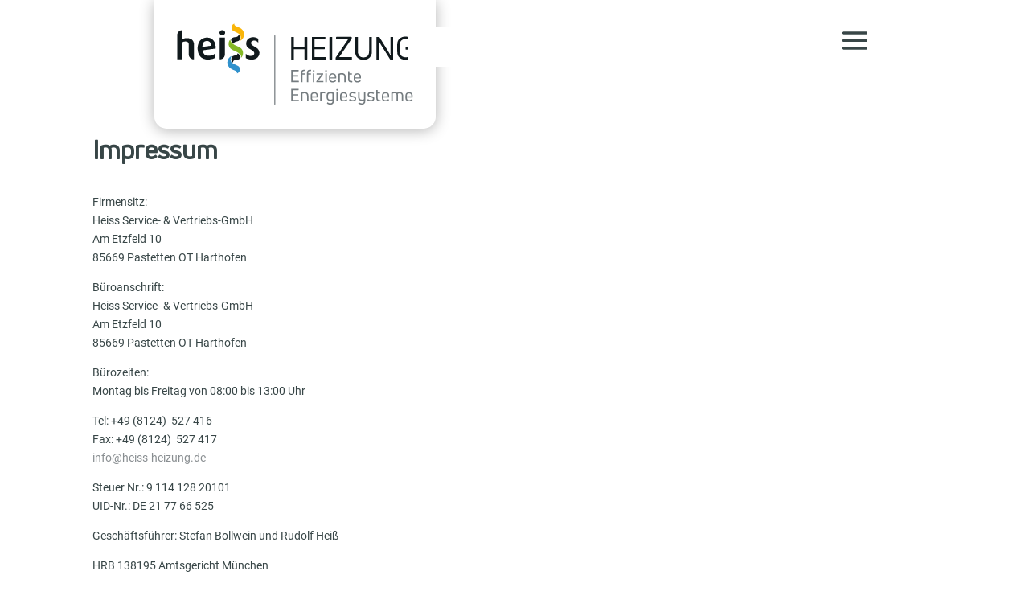

--- FILE ---
content_type: text/css
request_url: https://heiss-heizung.de/wp-content/et-cache/759/et-divi-dynamic-tb-309-tb-522-759.css?ver=1758281604
body_size: 507
content:
@font-face{font-family:ETmodules;font-display:block;src:url(//heiss-heizung.de/wp-content/themes/Divi/core/admin/fonts/modules/all/modules.eot);src:url(//heiss-heizung.de/wp-content/themes/Divi/core/admin/fonts/modules/all/modules.eot?#iefix) format("embedded-opentype"),url(//heiss-heizung.de/wp-content/themes/Divi/core/admin/fonts/modules/all/modules.woff) format("woff"),url(//heiss-heizung.de/wp-content/themes/Divi/core/admin/fonts/modules/all/modules.ttf) format("truetype"),url(//heiss-heizung.de/wp-content/themes/Divi/core/admin/fonts/modules/all/modules.svg#ETmodules) format("svg");font-weight:400;font-style:normal}

--- FILE ---
content_type: text/css
request_url: https://heiss-heizung.de/wp-content/et-cache/759/et-core-unified-759.min.css?ver=1732678648
body_size: 759
content:
.custom-logo .et_pb_image_wrap img{transition:all 0.3s ease}.et_pb_section--fixed.shrink .custom-logo{transform:scale(0.8)}.menulinkkontakt a{color:#2f92cd!important}.menulinkkontakt a:link{color:#2f92cd!important}.menulinkkontakt a:hover{color:#2f92cd!important}.dsm-description em{font-family:'Roboto Regular'!important}@media (max-width:1700px){.et_pb_fullwidth_menu .et_mobile_nav_menu,.et_pb_menu .et_mobile_nav_menu{display:flex;float:none;-webkit-box-align:center;-ms-flex-align:center;align-items:center}.et_pb_fullwidth_menu .et_pb_menu__menu,.et_pb_menu .et_pb_menu__menu{display:none}.et_pb_fullwidth_menu .et_pb_menu__wrap,.et_pb_menu .et_pb_menu__wrap{justify-content:flex-end}.et_mobile_menu{list-style-type:none!important;top:100%}}@media only screen and (max-width:768px){.et_pb_text_0_tb_body,.et_pb_text_1_tb_body,.et_pb_text_2_tb_body{font-size:17px!important}}

--- FILE ---
content_type: text/css
request_url: https://heiss-heizung.de/wp-content/et-cache/759/et-core-unified-tb-309-tb-522-deferred-759.min.css?ver=1758281605
body_size: 654
content:
@font-face{font-family:"UniNeueRegular";font-display:swap;src:url("https://heiss-heizung.de/wp-content/uploads/et-fonts/font.ttf") format("truetype")}@font-face{font-family:"Roboto Regular";font-display:swap;src:url("https://heiss-heizung.de/wp-content/uploads/et-fonts/Roboto-Regular.ttf") format("truetype")}@font-face{font-family:"UniNeueRegular";font-display:swap;src:url("https://heiss-heizung.de/wp-content/uploads/et-fonts/font.ttf") format("truetype")}@font-face{font-family:"Roboto Regular";font-display:swap;src:url("https://heiss-heizung.de/wp-content/uploads/et-fonts/Roboto-Regular.ttf") format("truetype")}.et_pb_section_0_tb_footer.et_pb_section{padding-bottom:5px;margin-bottom:0px;background-color:#394348!important}.et_pb_image_0_tb_footer{margin-bottom:55px!important;text-align:left;margin-left:0}.et_pb_image_0_tb_footer .et_pb_image_wrap{display:block}.et_pb_text_0_tb_footer.et_pb_text,.et_pb_text_1_tb_footer.et_pb_text,.et_pb_text_2_tb_footer.et_pb_text,.et_pb_text_3_tb_footer.et_pb_text{color:#EAEDEF!important}.et_pb_text_0_tb_footer{font-family:'UniNeueRegular',Helvetica,Arial,Lucida,sans-serif;font-size:18px;margin-bottom:19px!important}.et_pb_image_1_tb_footer{margin-bottom:11px!important;width:50%;text-align:left;margin-left:0}.et_pb_text_1_tb_footer{font-family:'UniNeueRegular',Helvetica,Arial,Lucida,sans-serif;font-size:18px}.dsm_menu_0_tb_footer h1.dsm-menu-title,.dsm_menu_0_tb_footer h2.dsm-menu-title,.dsm_menu_0_tb_footer h3.dsm-menu-title,.dsm_menu_0_tb_footer h4.dsm-menu-title,.dsm_menu_0_tb_footer h5.dsm-menu-title,.dsm_menu_0_tb_footer h6.dsm-menu-title,.dsm_menu_1_tb_footer h1.dsm-menu-title,.dsm_menu_1_tb_footer h2.dsm-menu-title,.dsm_menu_1_tb_footer h3.dsm-menu-title,.dsm_menu_1_tb_footer h4.dsm-menu-title,.dsm_menu_1_tb_footer h5.dsm-menu-title,.dsm_menu_1_tb_footer h6.dsm-menu-title{font-size:21px!important}.dsm_menu_0_tb_footer ul.dsm-menu li a,.dsm_menu_1_tb_footer ul.dsm-menu li a{font-family:'UniNeueRegular',Helvetica,Arial,Lucida,sans-serif;font-size:18px;line-height:1.8em;color:#EAEDEF}.dsm_menu_0_tb_footer .dsm-menu-title,.dsm_menu_1_tb_footer .dsm-menu-title{padding-bottom:10px}.dsm_menu_0_tb_footer .dsm-menu li:not(:last-child),.dsm_menu_1_tb_footer .dsm-menu li:not(:last-child){margin-bottom:10px}.dsm_menu_0_tb_footer .dsm-menu .menu-item-has-children .sub-menu>li,.dsm_menu_1_tb_footer .dsm-menu .menu-item-has-children .sub-menu>li{margin-top:10px}.dsm_menu_0_tb_footer ul.dsm-menu,.dsm_menu_1_tb_footer ul.dsm-menu{padding-left:0px}.dsm_menu_0_tb_footer .dsm-menu .menu-item-has-children .sub-menu,.dsm_menu_1_tb_footer .dsm-menu .menu-item-has-children .sub-menu{padding-left:20px}.dsm_menu_0_tb_footer ul.dsm-menu li a:visited,.dsm_menu_0_tb_footer ul.dsm-menu li a:active,.dsm_menu_0_tb_footer ul.dsm-menu li.current-menu-item a,.dsm_menu_1_tb_footer ul.dsm-menu li a:visited,.dsm_menu_1_tb_footer ul.dsm-menu li a:active,.dsm_menu_1_tb_footer ul.dsm-menu li.current-menu-item a{color:#EAEDEF}#et-boc .dsm_menu_0_tb_footer ul.dsm-menu,.dsm_menu_0_tb_footer ul.dsm-menu,.dsm_menu_0_tb_footer ul.dsm-menu .sub-menu,#et-boc .dsm_menu_1_tb_footer ul.dsm-menu,.dsm_menu_1_tb_footer ul.dsm-menu,.dsm_menu_1_tb_footer ul.dsm-menu .sub-menu{list-style-type:none}.et_pb_text_2_tb_footer{line-height:2.2em;font-family:'UniNeueRegular',Helvetica,Arial,Lucida,sans-serif;font-weight:300;font-size:18px;line-height:2.2em}.et_pb_text_3_tb_footer{font-family:'UniNeueRegular',Helvetica,Arial,Lucida,sans-serif}@media only screen and (max-width:980px){.et_pb_image_0_tb_footer .et_pb_image_wrap img,.et_pb_image_1_tb_footer .et_pb_image_wrap img{width:auto}}@media only screen and (max-width:767px){.et_pb_image_0_tb_footer .et_pb_image_wrap img,.et_pb_image_1_tb_footer .et_pb_image_wrap img{width:auto}}@font-face{font-family:"UniNeueRegular";font-display:swap;src:url("https://heiss-heizung.de/wp-content/uploads/et-fonts/font.ttf") format("truetype")}@font-face{font-family:"Roboto Regular";font-display:swap;src:url("https://heiss-heizung.de/wp-content/uploads/et-fonts/Roboto-Regular.ttf") format("truetype")}

--- FILE ---
content_type: image/svg+xml
request_url: https://heiss-heizung.de/wp-content/uploads/2024/03/HEISS_Logo_Footer_negative.svg
body_size: 14710
content:
<?xml version="1.0" encoding="UTF-8"?>
<!-- Generator: Adobe Illustrator 27.8.0, SVG Export Plug-In . SVG Version: 6.00 Build 0)  -->
<svg xmlns="http://www.w3.org/2000/svg" xmlns:xlink="http://www.w3.org/1999/xlink" version="1.1" id="Ebene_1" x="0px" y="0px" viewBox="0 0 346.6 121.4" style="enable-background:new 0 0 346.6 121.4;" xml:space="preserve">
<style type="text/css">
	.st0{fill:#FFFFFF;}
</style>
<g>
	<path class="st0" d="M169.1,84.8h8.6c0.2,0,0.3,0.1,0.3,0.3v1.4c0,0.2-0.1,0.3-0.3,0.3h-10.5c-0.2,0-0.3-0.1-0.3-0.3V69.1   c0-0.2,0.1-0.3,0.3-0.3h10.1c0.2,0,0.3,0.1,0.3,0.3v1.4c0,0.2-0.1,0.3-0.3,0.3h-8.3v5.9h7.7c0.2,0,0.3,0.1,0.3,0.3v1.4   c0,0.2-0.1,0.3-0.3,0.3h-7.7V84.8z"></path>
	<path class="st0" d="M185.7,70.3c-1.6,0-2.4,1-2.4,2.7v0.8h3.5c0.2,0,0.3,0.1,0.3,0.3v1.3c0,0.2-0.1,0.3-0.3,0.3h-3.5v10.7   c0,0.2-0.1,0.3-0.3,0.3h-1.5c-0.2,0-0.3-0.1-0.3-0.3V73.1c0-3,1.8-4.6,4.2-4.6c0.5,0,1.1,0,1.5,0.1c0.2,0,0.3,0.2,0.3,0.3v1.2   c0,0.2-0.1,0.3-0.3,0.3C186.6,70.3,186.2,70.3,185.7,70.3z"></path>
	<path class="st0" d="M194.3,70.3c-1.6,0-2.4,1-2.4,2.7v0.8h3.5c0.2,0,0.3,0.1,0.3,0.3v1.3c0,0.2-0.1,0.3-0.3,0.3h-3.5v10.7   c0,0.2-0.1,0.3-0.3,0.3H190c-0.2,0-0.3-0.1-0.3-0.3V73.1c0-3,1.8-4.6,4.2-4.6c0.5,0,1.1,0,1.5,0.1c0.2,0,0.3,0.2,0.3,0.3v1.2   c0,0.2-0.1,0.3-0.3,0.3C195.1,70.3,194.7,70.3,194.3,70.3z"></path>
	<path class="st0" d="M199.5,71.3c-0.7,0-1.3-0.5-1.3-1.2c0-0.7,0.6-1.2,1.3-1.2c0.7,0,1.2,0.5,1.2,1.2   C200.8,70.8,200.2,71.3,199.5,71.3z M198.8,86.7c-0.2,0-0.3-0.1-0.3-0.3V74c0-0.2,0.1-0.3,0.3-0.3h1.5c0.2,0,0.3,0.1,0.3,0.3v12.4   c0,0.2-0.1,0.3-0.3,0.3H198.8z"></path>
	<path class="st0" d="M203.7,86.7c-0.2,0-0.3-0.1-0.3-0.3v-0.8c0-0.1,0-0.2,0.1-0.4l7-9.7h-6.4c-0.2,0-0.3-0.1-0.3-0.3V74   c0-0.2,0.1-0.3,0.3-0.3h9c0.2,0,0.3,0.1,0.3,0.3v0.7c0,0.1-0.1,0.3-0.1,0.4l-7,9.8h7c0.2,0,0.3,0.1,0.3,0.3v1.3   c0,0.2-0.1,0.3-0.3,0.3H203.7z"></path>
	<path class="st0" d="M217.5,71.3c-0.7,0-1.3-0.5-1.3-1.2c0-0.7,0.6-1.2,1.3-1.2c0.7,0,1.2,0.5,1.2,1.2   C218.7,70.8,218.2,71.3,217.5,71.3z M216.7,86.7c-0.2,0-0.3-0.1-0.3-0.3V74c0-0.2,0.1-0.3,0.3-0.3h1.5c0.2,0,0.3,0.1,0.3,0.3v12.4   c0,0.2-0.1,0.3-0.3,0.3H216.7z"></path>
	<path class="st0" d="M232.3,80.9c0,0.2-0.1,0.3-0.3,0.3h-8.2v1.1c0,1.9,1.4,2.9,3.3,2.9c1.7,0,2.9-0.7,3.8-1.4   c0.2-0.1,0.3-0.1,0.4,0.1l0.7,1c0.1,0.2,0.1,0.3,0,0.4c-1.3,1.1-2.9,1.8-5,1.8c-2.7,0-5.3-1.6-5.3-4.7v-3.8c0-3.4,2.6-5,5.3-5   c2.7,0,5.2,1.6,5.2,5V80.9z M227,75.3c-1.9,0-3.2,1-3.2,3.1v1.1h6.5v-1.1C230.3,76.3,228.8,75.3,227,75.3z"></path>
	<path class="st0" d="M235.7,86.7c-0.2,0-0.3-0.1-0.3-0.3V74.8c0-0.2,0-0.3,0.2-0.4c1.4-0.6,3.1-1,4.8-1c3.4,0,5.6,1.6,5.6,5.4v7.5   c0,0.2-0.1,0.3-0.3,0.3h-1.5c-0.2,0-0.3-0.1-0.3-0.3v-7.5c0-2.6-1.3-3.6-3.6-3.6c-1.1,0-2.2,0.2-3,0.5v10.7c0,0.2-0.1,0.3-0.3,0.3   H235.7z"></path>
	<path class="st0" d="M254,85.1c0.3,0,0.8,0,1.2,0c0.2,0,0.3,0.1,0.3,0.3v1.3c0,0.2-0.1,0.3-0.2,0.3c-0.5,0-1,0-1.4,0   c-2.5,0-4.4-1.4-4.4-4.4V70.9c0-0.2,0.1-0.3,0.3-0.3h1.3c0.2,0,0.3,0.1,0.3,0.3l0.2,3h3.3c0.2,0,0.3,0.1,0.3,0.3v1.3   c0,0.2-0.1,0.3-0.3,0.3h-3.3v6.7C251.6,84.1,252.4,85.1,254,85.1z"></path>
	<path class="st0" d="M268.2,80.9c0,0.2-0.1,0.3-0.3,0.3h-8.2v1.1c0,1.9,1.4,2.9,3.3,2.9c1.7,0,2.9-0.7,3.8-1.4   c0.2-0.1,0.3-0.1,0.4,0.1l0.7,1c0.1,0.2,0.1,0.3,0,0.4c-1.3,1.1-2.9,1.8-5,1.8c-2.7,0-5.3-1.6-5.3-4.7v-3.8c0-3.4,2.6-5,5.3-5   c2.7,0,5.2,1.6,5.2,5V80.9z M263,75.3c-1.9,0-3.2,1-3.2,3.1v1.1h6.5v-1.1C266.2,76.3,264.8,75.3,263,75.3z"></path>
	<path class="st0" d="M169.1,112.3h8.6c0.2,0,0.3,0.1,0.3,0.3v1.4c0,0.2-0.1,0.3-0.3,0.3h-10.5c-0.2,0-0.3-0.1-0.3-0.3V96.6   c0-0.2,0.1-0.3,0.3-0.3h10.1c0.2,0,0.3,0.1,0.3,0.3V98c0,0.2-0.1,0.3-0.3,0.3h-8.3v5.9h7.7c0.2,0,0.3,0.1,0.3,0.3v1.4   c0,0.2-0.1,0.3-0.3,0.3h-7.7V112.3z"></path>
	<path class="st0" d="M181.5,114.3c-0.2,0-0.3-0.1-0.3-0.3v-11.6c0-0.2,0-0.3,0.2-0.4c1.4-0.6,3.1-1,4.8-1c3.4,0,5.6,1.6,5.6,5.4   v7.5c0,0.2-0.1,0.3-0.3,0.3h-1.5c-0.2,0-0.3-0.1-0.3-0.3v-7.5c0-2.6-1.3-3.6-3.6-3.6c-1.1,0-2.2,0.2-3,0.5V114   c0,0.2-0.1,0.3-0.3,0.3H181.5z"></path>
	<path class="st0" d="M205.6,108.5c0,0.2-0.1,0.3-0.3,0.3h-8.2v1.1c0,1.9,1.4,2.9,3.3,2.9c1.7,0,2.9-0.7,3.8-1.4   c0.2-0.1,0.3-0.1,0.4,0.1l0.7,1c0.1,0.2,0.1,0.3,0,0.4c-1.3,1.1-2.9,1.8-5,1.8c-2.7,0-5.3-1.6-5.3-4.7V106c0-3.4,2.6-5,5.3-5   c2.7,0,5.2,1.6,5.2,5V108.5z M200.4,102.9c-1.9,0-3.2,1-3.2,3.1v1.1h6.5V106C203.6,103.9,202.2,102.9,200.4,102.9z"></path>
	<path class="st0" d="M209.1,114.3c-0.2,0-0.3-0.1-0.3-0.3v-11.7c0-0.2,0-0.3,0.2-0.3c1.3-0.6,2.8-0.9,4.3-0.9   c0.8,0,1.7,0.1,2.6,0.2c0.2,0,0.3,0.2,0.3,0.3v1.2c0,0.2-0.1,0.3-0.3,0.3c-0.7-0.1-1.5-0.2-2.3-0.2c-1,0-2,0.2-2.7,0.5V114   c0,0.2-0.1,0.3-0.3,0.3H209.1z"></path>
	<path class="st0" d="M223.6,119.3c-2,0-3.5-0.6-4.8-1.7c-0.1-0.1-0.1-0.2,0-0.4l0.7-1.1c0.1-0.2,0.2-0.2,0.4,0   c1,0.8,2.2,1.4,3.7,1.4c2.3,0,3.3-1.1,3.2-3.7v-0.6c-0.9,0.5-2.2,0.7-3.2,0.7c-3,0-5.4-1.6-5.4-5.1v-2.5c0-3.8,2.5-5.2,5.6-5.2   c1.8,0,3.5,0.4,4.8,1c0.2,0.1,0.2,0.2,0.2,0.3v11.6C228.9,117.2,227.4,119.3,223.6,119.3z M223.8,112c1.1,0,2.4-0.3,3.1-0.8v-7.9   c-0.7-0.2-2-0.4-3-0.4c-2.2,0-3.6,0.9-3.6,3.4v2.5C220.3,111.2,221.8,112,223.8,112z"></path>
	<path class="st0" d="M233.6,98.9c-0.7,0-1.3-0.5-1.3-1.2c0-0.7,0.6-1.2,1.3-1.2c0.7,0,1.2,0.5,1.2,1.2   C234.8,98.4,234.3,98.9,233.6,98.9z M232.9,114.3c-0.2,0-0.3-0.1-0.3-0.3v-12.4c0-0.2,0.1-0.3,0.3-0.3h1.5c0.2,0,0.3,0.1,0.3,0.3   V114c0,0.2-0.1,0.3-0.3,0.3H232.9z"></path>
	<path class="st0" d="M248.4,108.5c0,0.2-0.1,0.3-0.3,0.3h-8.2v1.1c0,1.9,1.4,2.9,3.3,2.9c1.7,0,2.9-0.7,3.8-1.4   c0.2-0.1,0.3-0.1,0.4,0.1l0.7,1c0.1,0.2,0.1,0.3,0,0.4c-1.3,1.1-2.9,1.8-5,1.8c-2.7,0-5.3-1.6-5.3-4.7V106c0-3.4,2.6-5,5.3-5   c2.7,0,5.2,1.6,5.2,5V108.5z M243.2,102.9c-1.9,0-3.2,1-3.2,3.1v1.1h6.5V106C246.4,103.9,245,102.9,243.2,102.9z"></path>
	<path class="st0" d="M256.1,114.6c-1.7,0-3.5-0.5-5-1.6c-0.2-0.1-0.2-0.2-0.1-0.4l0.7-1.2c0.1-0.2,0.2-0.2,0.4-0.1   c1.2,0.9,2.6,1.4,4,1.4c1.7,0,3-0.7,3-2c0-1.4-1.6-1.7-3-2c-1.8-0.4-4.9-1.1-4.9-4c0-2.6,2.4-3.7,4.9-3.7c1.6,0,3,0.4,4.4,1.2   c0.2,0.1,0.2,0.2,0.1,0.4l-0.7,1.1c-0.1,0.2-0.2,0.2-0.4,0.1c-1-0.6-2.3-0.9-3.5-0.9c-1.8,0-2.8,0.7-2.8,1.8c0,1.4,1.5,1.8,3.3,2.1   c2,0.4,4.6,1,4.6,3.8C261.2,113.2,259,114.6,256.1,114.6z"></path>
	<path class="st0" d="M272.4,101.6c0-0.2,0.1-0.3,0.3-0.3h1.5c0.2,0,0.3,0.1,0.3,0.3v12.3c0,3.4-1.7,5.3-5.3,5.4   c-2.1,0-3.5-0.6-4.8-1.7c-0.1-0.1-0.1-0.3,0-0.4l0.8-1c0.1-0.2,0.3-0.2,0.4-0.1c1,0.8,2.2,1.4,3.7,1.4c2.2,0,3.3-1.1,3.2-3.6v-0.6   c-0.9,0.4-2,0.7-3.1,0.7c-2.7,0-5.3-1.6-5.3-5v-7.3c0-0.2,0.1-0.3,0.3-0.3h1.5c0.2,0,0.3,0.1,0.3,0.3v7.2c0,2.3,1.6,3.2,3.5,3.2   c1.1,0,2.1-0.3,2.9-0.7V101.6z"></path>
	<path class="st0" d="M282.5,114.6c-1.7,0-3.5-0.5-5-1.6c-0.2-0.1-0.2-0.2-0.1-0.4l0.7-1.2c0.1-0.2,0.2-0.2,0.4-0.1   c1.2,0.9,2.6,1.4,4,1.4c1.7,0,3-0.7,3-2c0-1.4-1.6-1.7-3-2c-1.8-0.4-4.9-1.1-4.9-4c0-2.6,2.4-3.7,4.9-3.7c1.6,0,3,0.4,4.4,1.2   c0.2,0.1,0.2,0.2,0.1,0.4l-0.7,1.1c-0.1,0.2-0.2,0.2-0.4,0.1c-1-0.6-2.3-0.9-3.5-0.9c-1.8,0-2.8,0.7-2.8,1.8c0,1.4,1.5,1.8,3.3,2.1   c2,0.4,4.6,1,4.6,3.8C287.6,113.2,285.4,114.6,282.5,114.6z"></path>
	<path class="st0" d="M295,112.7c0.3,0,0.8,0,1.2,0c0.2,0,0.3,0.1,0.3,0.3v1.3c0,0.2-0.1,0.3-0.2,0.3c-0.5,0-1,0-1.4,0   c-2.5,0-4.4-1.4-4.4-4.4V98.4c0-0.2,0.1-0.3,0.3-0.3h1.3c0.2,0,0.3,0.1,0.3,0.3l0.2,3h3.3c0.2,0,0.3,0.1,0.3,0.3v1.3   c0,0.2-0.1,0.3-0.3,0.3h-3.3v6.7C292.6,111.7,293.4,112.7,295,112.7z"></path>
	<path class="st0" d="M309.2,108.5c0,0.2-0.1,0.3-0.3,0.3h-8.2v1.1c0,1.9,1.4,2.9,3.3,2.9c1.7,0,2.9-0.7,3.8-1.4   c0.2-0.1,0.3-0.1,0.4,0.1l0.7,1c0.1,0.2,0.1,0.3,0,0.4c-1.3,1.1-2.9,1.8-5,1.8c-2.7,0-5.3-1.6-5.3-4.7V106c0-3.4,2.6-5,5.3-5   c2.7,0,5.2,1.6,5.2,5V108.5z M303.9,102.9c-1.9,0-3.2,1-3.2,3.1v1.1h6.5V106C307.2,103.9,305.8,102.9,303.9,102.9z"></path>
	<path class="st0" d="M324.3,101.1c3.1,0,5.2,1.8,5.2,5.1v7.8c0,0.2-0.1,0.3-0.3,0.3h-1.5c-0.2,0-0.3-0.1-0.3-0.3v-7.9   c0-2-1-3.2-3.2-3.2c-1.1,0-2,0.3-2.8,0.9c0.3,0.7,0.5,1.5,0.5,2.4v7.9c0,0.2-0.1,0.3-0.3,0.3h-1.5c-0.2,0-0.3-0.1-0.3-0.3v-7.9   c0-2.1-1-3.2-3-3.2c-1,0-1.8,0.2-2.5,0.5V114c0,0.2-0.1,0.3-0.3,0.3h-1.5c-0.2,0-0.3-0.1-0.3-0.3v-11.6c0-0.2,0-0.3,0.2-0.4   c1.3-0.6,2.8-1,4.3-1s2.7,0.5,3.6,1.2C321.7,101.5,322.8,101.1,324.3,101.1z"></path>
	<path class="st0" d="M343.3,108.5c0,0.2-0.1,0.3-0.3,0.3h-8.2v1.1c0,1.9,1.4,2.9,3.3,2.9c1.7,0,2.9-0.7,3.8-1.4   c0.2-0.1,0.3-0.1,0.4,0.1l0.7,1c0.1,0.2,0.1,0.3,0,0.4c-1.3,1.1-2.9,1.8-5,1.8c-2.7,0-5.3-1.6-5.3-4.7V106c0-3.4,2.6-5,5.3-5   c2.7,0,5.2,1.6,5.2,5V108.5z M338,102.9c-1.9,0-3.2,1-3.2,3.1v1.1h6.5V106C341.3,103.9,339.9,102.9,338,102.9z"></path>
</g>
<g>
	<line class="st0" x1="143.1" y1="19.1" x2="143.1" y2="118.6"></line>
	<path class="st0" d="M143.1,119.4c-0.4,0-0.8-0.3-0.8-0.8V19.1c0-0.4,0.3-0.8,0.8-0.8s0.8,0.3,0.8,0.8v99.5   C143.8,119.1,143.5,119.4,143.1,119.4z"></path>
</g>
<g>
	<path class="st0" d="M186.2,21.1c0-0.3,0.2-0.5,0.6-0.5h2.9c0.3,0,0.5,0.2,0.5,0.5v32c0,0.3-0.2,0.5-0.5,0.5h-2.9   c-0.4,0-0.6-0.2-0.6-0.5V38.7h-15.4v14.4c0,0.3-0.2,0.5-0.5,0.5h-2.9c-0.4,0-0.6-0.2-0.6-0.5v-32c0-0.3,0.2-0.5,0.6-0.5h2.9   c0.3,0,0.5,0.2,0.5,0.5v13.9h15.4V21.1z"></path>
	<path class="st0" d="M200.9,50h15.9c0.3,0,0.5,0.2,0.5,0.5v2.6c0,0.3-0.2,0.5-0.5,0.5h-19.3c-0.4,0-0.6-0.2-0.6-0.5v-32   c0-0.3,0.2-0.5,0.6-0.5h18.6c0.3,0,0.5,0.2,0.5,0.5v2.6c0,0.3-0.2,0.5-0.5,0.5h-15.2V35H215c0.3,0,0.5,0.2,0.5,0.6v2.5   c0,0.4-0.2,0.6-0.5,0.6h-14.2V50z"></path>
	<path class="st0" d="M226.4,53.1c0,0.3-0.2,0.5-0.5,0.5h-2.9c-0.4,0-0.6-0.2-0.6-0.5v-32c0-0.3,0.2-0.5,0.6-0.5h2.9   c0.3,0,0.5,0.2,0.5,0.5V53.1z"></path>
	<path class="st0" d="M231.9,53.6c-0.3,0-0.5-0.2-0.5-0.5v-1.8c0-0.2,0-0.5,0.2-0.6l17.9-26.4h-16.8c-0.4,0-0.6-0.2-0.6-0.5v-2.6   c0-0.3,0.2-0.5,0.6-0.5h21.5c0.3,0,0.5,0.2,0.5,0.5v1.8c0,0.2,0,0.5-0.2,0.7L236.7,50h17.9c0.3,0,0.5,0.2,0.5,0.5v2.6   c0,0.3-0.2,0.5-0.5,0.5H231.9z"></path>
	<path class="st0" d="M271.9,54.1c-7.4,0-12.1-4.8-12.1-11.8V21.1c0-0.3,0.2-0.5,0.6-0.5h3c0.3,0,0.5,0.2,0.5,0.5v20.9   c0,5.2,2.9,8.4,8.1,8.4c5.2,0,8.1-3.2,8.1-8.4V21.1c0-0.3,0.2-0.5,0.5-0.5h3c0.3,0,0.6,0.2,0.6,0.5v21.2   C284,49.4,279.3,54.1,271.9,54.1z"></path>
	<path class="st0" d="M291.1,53.6c-0.4,0-0.6-0.2-0.6-0.5v-32c0-0.3,0.2-0.5,0.6-0.5h3.2c0.2,0,0.5,0.1,0.6,0.4l12.2,19.9   c1.2,2.1,2.7,4.6,3.9,6.7l0.1,0c-0.2-3.8-0.3-8.6-0.3-12.5v-14c0-0.3,0.2-0.5,0.5-0.5h2.9c0.3,0,0.5,0.2,0.5,0.5v32   c0,0.3-0.2,0.5-0.5,0.5h-3.2c-0.3,0-0.5-0.1-0.6-0.3L298.3,34c-1.3-2.2-2.9-4.8-4-7l-0.1,0c0.1,3.6,0.3,8.4,0.3,12v14   c0,0.3-0.2,0.5-0.6,0.5H291.1z"></path>
	<path class="st0" d="M333.2,54.1c-6.8,0-12.4-3.9-12.4-11.4V31.5c0-7.6,5.4-11.4,12-11.4c3.9,0,7.8,1.2,10.9,3.3   c0.3,0.2,0.3,0.5,0.1,0.7l-1.6,2.2c-0.2,0.3-0.4,0.3-0.7,0.1c-2.6-1.7-5.6-2.6-8.8-2.6c-4.9,0-8.1,2.8-8.1,7.8v11.1   c0,5,3.5,7.7,8.4,7.7c3.2,0,6-1,7.8-2.6v-8.6h-7.6c-0.3,0-0.5-0.2-0.5-0.5v-2.6c0-0.3,0.2-0.5,0.5-0.5h10.9c0.3,0,0.5,0.2,0.5,0.5   v12.7c0,0.3,0,0.5-0.2,0.6C342,52.3,338,54.1,333.2,54.1z"></path>
</g>
<g>
	<path class="st0" d="M1.4,17c0.1-0.3,0.2-0.6,0.2-0.9c0.8-3.3,4-5.6,7.3-5.4c0,4.3,0,8.6,0,12.9c1-0.3,2-0.7,3.1-0.9   c2.9-0.6,5.7-0.6,8.5,0.5c3,1.2,4.6,3.5,5.1,6.6c0.1,0.7,0.2,1.4,0.2,2.2c0,6.9,0,13.9,0,20.8c0,0.2,0,0.3,0,0.5   c-1.4,0-2.7-0.2-3.8-0.9c-2.4-1.4-3.7-3.6-3.7-6.4c0-4.7,0-9.5,0-14.2c0-0.6-0.1-1.1-0.3-1.7c-0.5-1.6-1.7-2.4-3.2-2.7   c-1.8-0.3-3.6-0.1-5.3,0.8C9.1,28.3,9,28.5,9,28.8c0,8,0,16,0,24c0,0.2,0,0.3,0,0.5c-2.5,0-5.1,0-7.6,0C1.4,41.2,1.4,29.1,1.4,17z"></path>
	<path class="st0" d="M120.5,46.3c-0.9,3.2-3,5.3-6,6.6c-2.2,0.9-4.4,1.1-6.7,0.8c-2.2-0.2-4.3-0.8-6.3-1.8   c-0.4-0.2-0.5-0.5-0.5-0.9c0-1.9,0-3.8,0-5.8c0.1,0.2,0.2,0.2,0.3,0.3c2.4,2.4,5.3,3.4,8.6,2.9c1.7-0.2,2.9-1.2,3.4-2.9   c0.3-1,0.1-1.8-0.5-2.7c-0.6-1-1.5-1.8-2.5-2.4c-0.9-0.6-1.8-1.1-2.8-1.6c-1.5-0.8-2.9-1.7-4-3c-1.6-1.9-2.1-4.1-1.9-6.4   c0.5-4.2,3.8-7.4,8.1-8c3.2-0.5,6.2,0.1,8.9,1.8c0.2,0.1,0.3,0.3,0.3,0.5c0,1.8,0,3.6,0,5.5c-0.1-0.2-0.2-0.3-0.3-0.3   c-1-1.1-2.1-2.1-3.6-2.5c-1.4-0.4-2.8-0.4-4.2,0.1c-1.3,0.5-2.1,1.4-2.3,2.8c-0.1,1,0.2,1.8,0.8,2.5c0.8,0.9,1.7,1.5,2.7,2.1   c1.3,0.7,2.6,1.4,3.8,2.2c1.6,1,3,2.3,3.9,4.1c0.4,0.9,0.7,1.8,0.8,2.8C120.7,43.2,120.7,45.3,120.5,46.3z"></path>
	<path class="st0" d="M88.1,73.9c0.4-1.5,0.2-2.3-1.1-3.2c-0.9-0.7-2-1.1-3.1-1.5c-1.9-0.7-3.8-1.5-5.4-2.8c-2.3-1.8-3.8-4.1-4.2-7   c-0.5-4.2,1.5-8.9,5.9-10.7c0.1,0,0.2-0.1,0.4-0.2c-1.2,1.5-1.7,3.1-1.8,4.9c-0.1,2.2,0.9,4,2.7,5.3c1.5,1.1,3.2,1.9,4.9,2.7   c1,0.5,2,0.9,3,1.4c3.7,2.1,3.8,6.2,1.7,9C90.3,72.8,89.4,73.5,88.1,73.9C88.2,73.9,88.2,73.9,88.1,73.9z"></path>
	<path class="st0" d="M92.1,26.5c0.1-0.1,0.1-0.2,0.2-0.3c1.7-2,2-5.5,0.8-7.7c-0.6-1.1-1.6-1.9-2.6-2.7c-1.6-1.1-3.5-1.9-5.3-2.7   c-0.7-0.3-1.4-0.7-2.1-1c-2.8-1.4-3.5-4.2-2.7-6.8c0.6-1.9,1.9-3.2,3.7-4c0.1,0,0.1-0.1,0.2-0.1c0,0,0.1,0,0.1,0   c-0.1,0.2-0.1,0.4-0.2,0.7c-0.1,0.9,0.2,1.6,0.8,2.1C86,4.8,87,5.3,88,5.6c1.5,0.6,3.1,1.1,4.5,2c2,1.2,3.8,2.8,4.9,5   c2.2,4.4,0.8,10.6-3.7,13.2C93.2,26.1,92.7,26.3,92.1,26.5L92.1,26.5z"></path>
	<path class="st0" d="M63.1,53.3c0-10.6,0-21.1,0-31.6c2.5,0,4.9,0,7.5,0c0,0.1,0,0.3,0,0.4c0,8,0,15.9,0,23.9c0,3.7-2.4,6.5-6,7.2   C64.2,53.3,63.7,53.3,63.1,53.3z"></path>
	<path class="st0" d="M78.7,24c0,0.3-0.1,0.6-0.1,0.8c-0.1,1.3,0.4,2.5,1.1,3.5c1.2,1.7,2.8,2.9,4.6,3.8c1.1,0.6,2.3,1.1,3.5,1.6   c2.2,0.9,4.2,1.9,6,3.5c4.1,3.5,3.8,9.8,0.7,13.4c-0.1,0.1-0.2,0.2-0.3,0.3c0.4-2.1-0.6-3.6-1.9-5c-1.5-1.7-3.4-2.8-5.4-3.8   c-1.7-0.8-3.5-1.5-5.2-2.4c-2.2-1.1-3.9-2.8-5-5.1c-1.6-3.5-0.9-7.7,1.8-10.5C78.5,24.1,78.5,24.1,78.7,24z"></path>
	<path class="st0" d="M82.3,58.1c-1.1-0.7-1.9-1.7-2.2-2.9c-0.5-1.7-0.2-3.3,0.6-4.8c0.7-1.2,1.8-1.9,3.1-2.2c1-0.2,1.9-0.5,2.8-0.8   c0.3-0.1,0.6-0.2,0.8-0.4c1-0.5,1.6-1.3,1.4-2.6c0.1,0.1,0.2,0.1,0.3,0.2c1.2,0.9,2.4,1.8,3.2,3.1c0.4,0.6,0.8,1.3,0.8,2.1   c0.1,1.3-0.4,2.3-1.5,3c-1.1,0.7-2.3,1-3.5,1.2c-1,0.2-2.1,0.3-3.1,0.5c-1.2,0.3-2.2,0.9-2.6,2.2C82.4,57.1,82.4,57.6,82.3,58.1z"></path>
	<path class="st0" d="M83.8,30.7c-1.5-1-2.8-2.1-3.7-3.6c-1.1-2-0.5-4,1.4-5.1c1.2-0.7,2.6-0.9,3.9-1.1c0.8-0.1,1.6-0.2,2.4-0.4   c1.7-0.4,2.6-1.7,2.4-3.5c0.2,0.2,0.4,0.3,0.5,0.4c2.4,2.1,2.7,5.7,0.7,8.2c-0.7,0.9-1.7,1.2-2.7,1.5c-0.9,0.2-1.7,0.5-2.6,0.7   c-0.2,0.1-0.4,0.1-0.6,0.2C84.5,28.4,83.7,29,83.8,30.7z"></path>
	<path class="st0" d="M67.1,18.2c-1.3,0-2.3-0.4-3.2-1.1c-1.4-1.3-1.5-3.3-0.3-4.8c1.5-1.8,4.3-2.1,6.1-0.5c1.1,0.9,1.6,2.1,1.2,3.6   c-0.3,1.5-1.4,2.3-2.8,2.7C67.7,18.1,67.3,18.2,67.1,18.2z"></path>
	<polygon class="st0" points="92.1,26.5 92.1,26.5 92.1,26.5  "></polygon>
	<path class="st0" d="M56.3,30.1c-0.9-2.7-2.3-4.9-4.7-6.5c-3-1.9-6.3-2.3-9.8-1.7c-4.4,0.7-7.5,3.3-9.3,7.4c-1,2.3-1.5,4.7-1.6,7.2   c-0.1,2.8,0.1,5.5,1,8.1C34,50,37.9,53,43.6,53.6c2.3,0.3,4.5,0.1,6.7-0.3c2-0.3,3.8-0.9,5.6-1.7c0.2-0.1,0.3-0.2,0.3-0.4   c0-1.9,0-3.8,0-5.7c0-0.1,0-0.2,0-0.3c-3.3,2.5-7.1,3.3-11.1,2.9c-2.4-0.2-4.3-1.4-5.4-3.5c-0.4-0.9-0.7-1.8-1-2.7   c-0.2-0.5-0.2-1-0.3-1.5c6.3-0.9,12.5-1.7,18.8-2.6C57.3,35.2,57.1,32.6,56.3,30.1z M38,35.3c0-2.2,0.2-4.4,1.5-6.3   c1-1.6,2.6-2.2,4.4-2.4c1-0.1,2,0,2.9,0.3c2,0.7,3.1,2.1,3.6,4.1c0.2,0.8,0.3,1.7,0.4,2.5C46.4,34.1,42.2,34.7,38,35.3z"></path>
</g>
</svg>


--- FILE ---
content_type: image/svg+xml
request_url: https://heiss-heizung.de/wp-content/uploads/2024/03/HEISS-Heizung_Logo.svg
body_size: 15494
content:
<?xml version="1.0" encoding="UTF-8"?>
<!-- Generator: Adobe Illustrator 27.8.0, SVG Export Plug-In . SVG Version: 6.00 Build 0)  -->
<svg xmlns="http://www.w3.org/2000/svg" xmlns:xlink="http://www.w3.org/1999/xlink" version="1.1" id="Ebene_1" x="0px" y="0px" viewBox="0 0 567.2 259.8" style="enable-background:new 0 0 567.2 259.8;" xml:space="preserve">
<style type="text/css">
	.st0{fill:#FFFFFF;}
	.st1{opacity:0.7;}
	.st2{fill:#394348;}
	.st3{fill:#10191C;}
	.st4{fill:#3091CC;}
	.st5{fill:#F9B509;}
	.st6{fill:#85B826;}
</style>
<g>
	<g>
		<path class="st0" d="M0,0L0,0v233.6c0,14.4,11.7,26.2,26.2,26.2H541c14.4,0,26.2-11.7,26.2-26.2V0H0z"></path>
	</g>
	<g>
		<g class="st1">
			<g>
				<g>
					<path class="st2" d="M278.9,163.7h12c0.2,0,0.4,0.1,0.4,0.4v1.9c0,0.2-0.1,0.4-0.4,0.4h-14.5c-0.3,0-0.4-0.1-0.4-0.4v-24.1       c0-0.2,0.1-0.4,0.4-0.4h14.1c0.2,0,0.4,0.1,0.4,0.4v1.9c0,0.2-0.1,0.4-0.4,0.4h-11.5v8.1h10.7c0.2,0,0.4,0.1,0.4,0.4v1.9       c0,0.3-0.1,0.4-0.4,0.4h-10.7V163.7z"></path>
					<path class="st2" d="M302,143.6c-2.2,0-3.4,1.4-3.4,3.8v1.1h4.8c0.2,0,0.4,0.1,0.4,0.4v1.7c0,0.3-0.1,0.4-0.4,0.4h-4.8V166       c0,0.2-0.1,0.4-0.4,0.4h-2.1c-0.2,0-0.4-0.1-0.4-0.4v-18.6c0-4.2,2.5-6.3,5.8-6.3c0.7,0,1.5,0,2.1,0.1c0.3,0,0.4,0.2,0.4,0.5       v1.7c0,0.2-0.1,0.4-0.4,0.4C303.3,143.7,302.6,143.6,302,143.6"></path>
					<path class="st2" d="M313.8,143.6c-2.2,0-3.4,1.4-3.4,3.8v1.1h4.8c0.2,0,0.4,0.1,0.4,0.4v1.7c0,0.3-0.1,0.4-0.4,0.4h-4.8V166       c0,0.2-0.1,0.4-0.4,0.4H308c-0.2,0-0.4-0.1-0.4-0.4v-18.6c0-4.2,2.5-6.3,5.8-6.3c0.7,0,1.5,0,2.1,0.1c0.3,0,0.4,0.2,0.4,0.5       v1.7c0,0.2-0.1,0.4-0.4,0.4C315.1,143.7,314.4,143.6,313.8,143.6"></path>
					<path class="st2" d="M321.2,145.1c-1,0-1.7-0.7-1.7-1.7c0-1,0.8-1.7,1.7-1.7c1,0,1.7,0.7,1.7,1.7       C322.9,144.3,322.1,145.1,321.2,145.1 M320.1,166.4c-0.3,0-0.4-0.1-0.4-0.4v-17.2c0-0.2,0.1-0.4,0.4-0.4h2.1       c0.2,0,0.4,0.2,0.4,0.4V166c0,0.2-0.1,0.4-0.4,0.4H320.1z"></path>
					<path class="st2" d="M326.9,166.4c-0.2,0-0.4-0.1-0.4-0.4v-1c0-0.2,0-0.4,0.2-0.5l9.7-13.5h-8.9c-0.2,0-0.4-0.2-0.4-0.4v-1.7       c0-0.2,0.1-0.4,0.4-0.4h12.5c0.3,0,0.4,0.2,0.4,0.4v0.9c0,0.2-0.1,0.3-0.2,0.5l-9.7,13.6h9.7c0.2,0,0.4,0.1,0.4,0.4v1.8       c0,0.2-0.1,0.4-0.4,0.4H326.9z"></path>
					<path class="st2" d="M346.1,145.1c-1,0-1.7-0.7-1.7-1.7c0-1,0.8-1.7,1.7-1.7c1,0,1.7,0.7,1.7,1.7       C347.8,144.3,347,145.1,346.1,145.1 M345,166.4c-0.3,0-0.4-0.1-0.4-0.4v-17.2c0-0.2,0.1-0.4,0.4-0.4h2.1c0.2,0,0.4,0.2,0.4,0.4       V166c0,0.2-0.1,0.4-0.4,0.4H345z"></path>
					<path class="st2" d="M366.6,158.4c0,0.3-0.1,0.4-0.4,0.4h-11.4v1.5c0,2.6,1.9,4,4.5,4c2.4,0,4-0.9,5.3-1.9       c0.2-0.1,0.4-0.1,0.6,0.1l1,1.3c0.2,0.2,0.1,0.4-0.1,0.6c-1.7,1.5-4,2.5-6.9,2.5c-3.8,0-7.3-2.2-7.3-6.5v-5.3       c0-4.8,3.5-6.9,7.4-6.9c3.8,0,7.3,2.2,7.3,6.9V158.4z M359.3,150.6c-2.6,0-4.5,1.4-4.5,4.4v1.5h9v-1.5       C363.8,152,361.9,150.6,359.3,150.6"></path>
					<path class="st2" d="M371.4,166.4c-0.2,0-0.4-0.1-0.4-0.4v-16.2c0-0.2,0.1-0.4,0.3-0.5c2-0.8,4.3-1.4,6.7-1.4       c4.7,0,7.8,2.2,7.8,7.5V166c0,0.2-0.1,0.4-0.4,0.4h-2c-0.2,0-0.4-0.1-0.4-0.4v-10.4c0-3.6-1.8-5-5-5c-1.5,0-3,0.3-4.1,0.6V166       c0,0.2-0.1,0.4-0.4,0.4H371.4z"></path>
					<path class="st2" d="M396.8,164.1c0.4,0,1,0,1.7-0.1c0.3,0,0.4,0.1,0.4,0.4v1.8c0,0.2-0.1,0.4-0.4,0.4c-0.6,0-1.4,0.1-1.9,0.1       c-3.5,0-6.1-1.9-6.1-6.2v-16.2c0-0.3,0.1-0.4,0.4-0.4h1.8c0.2,0,0.4,0.1,0.4,0.4l0.2,4.2h4.5c0.2,0,0.4,0.1,0.4,0.4v1.7       c0,0.3-0.1,0.4-0.4,0.4h-4.5v9.4C393.5,162.8,394.6,164.1,396.8,164.1"></path>
					<path class="st2" d="M416.5,158.4c0,0.3-0.1,0.4-0.4,0.4h-11.4v1.5c0,2.6,1.9,4,4.5,4c2.4,0,4-0.9,5.3-1.9       c0.2-0.1,0.4-0.1,0.6,0.1l1,1.3c0.2,0.2,0.1,0.4-0.1,0.6c-1.7,1.5-4,2.5-6.9,2.5c-3.8,0-7.3-2.2-7.3-6.5v-5.3       c0-4.8,3.5-6.9,7.4-6.9c3.8,0,7.3,2.2,7.3,6.9V158.4z M409.3,150.6c-2.6,0-4.5,1.4-4.5,4.4v1.5h9v-1.5       C413.7,152,411.8,150.6,409.3,150.6"></path>
					<path class="st2" d="M278.9,202h12c0.2,0,0.4,0.1,0.4,0.4v1.9c0,0.2-0.1,0.4-0.4,0.4h-14.5c-0.3,0-0.4-0.1-0.4-0.4v-24.1       c0-0.2,0.1-0.4,0.4-0.4h14.1c0.2,0,0.4,0.1,0.4,0.4v1.9c0,0.2-0.1,0.4-0.4,0.4h-11.5v8.1h10.7c0.2,0,0.4,0.1,0.4,0.4v1.9       c0,0.3-0.1,0.4-0.4,0.4h-10.7V202z"></path>
					<path class="st2" d="M296.2,204.7c-0.2,0-0.4-0.1-0.4-0.4v-16.2c0-0.2,0.1-0.4,0.3-0.5c2-0.8,4.3-1.4,6.7-1.4       c4.7,0,7.8,2.2,7.8,7.5v10.5c0,0.2-0.1,0.4-0.4,0.4h-2c-0.2,0-0.4-0.1-0.4-0.4v-10.4c0-3.6-1.8-5-5-5c-1.5,0-3,0.3-4.1,0.6       v14.8c0,0.2-0.1,0.4-0.4,0.4H296.2z"></path>
					<path class="st2" d="M329.7,196.7c0,0.3-0.1,0.4-0.4,0.4h-11.4v1.5c0,2.6,1.9,4,4.5,4c2.4,0,4-0.9,5.3-1.9       c0.2-0.1,0.4-0.1,0.6,0.1l1,1.3c0.2,0.2,0.1,0.4-0.1,0.6c-1.7,1.5-4,2.5-6.9,2.5c-3.8,0-7.3-2.2-7.3-6.5v-5.3       c0-4.8,3.5-6.9,7.4-6.9c3.8,0,7.3,2.2,7.3,6.9V196.7z M322.4,188.9c-2.6,0-4.5,1.4-4.5,4.4v1.5h9v-1.5       C326.9,190.3,324.9,188.9,322.4,188.9"></path>
					<path class="st2" d="M334.5,204.7c-0.2,0-0.4-0.1-0.4-0.4v-16.3c0-0.2,0.1-0.4,0.3-0.5c1.7-0.8,3.9-1.3,6-1.3       c1.1,0,2.3,0.1,3.6,0.3c0.2,0,0.4,0.2,0.4,0.4v1.7c0,0.3-0.1,0.4-0.4,0.4c-1-0.1-2.1-0.2-3.1-0.2c-1.4,0-2.8,0.3-3.8,0.7v14.8       c0,0.2-0.1,0.4-0.4,0.4H334.5z"></path>
					<path class="st2" d="M354.6,211.7c-2.8,0-4.9-0.9-6.7-2.4c-0.2-0.1-0.2-0.3,0-0.6l1-1.5c0.1-0.2,0.3-0.2,0.6-0.1       c1.4,1.1,3.1,1.9,5.2,1.9c3.1,0,4.6-1.6,4.5-5.1v-0.8c-1.3,0.6-3,1-4.5,1c-4.2,0-7.5-2.3-7.5-7.1v-3.5c0-5.3,3.4-7.2,7.8-7.2       c2.4,0,4.9,0.6,6.7,1.4c0.2,0.1,0.3,0.2,0.3,0.5v16.1C362,208.8,359.8,211.7,354.6,211.7 M354.9,201.6c1.6,0,3.3-0.4,4.2-1v-11       c-1-0.3-2.8-0.6-4.1-0.6c-3,0-4.9,1.2-4.9,4.7v3.5C350.1,200.4,352.1,201.6,354.9,201.6"></path>
					<path class="st2" d="M368.5,183.4c-1,0-1.7-0.7-1.7-1.7c0-1,0.8-1.7,1.7-1.7c1,0,1.7,0.7,1.7,1.7       C370.2,182.6,369.5,183.4,368.5,183.4 M367.4,204.7c-0.3,0-0.4-0.1-0.4-0.4v-17.2c0-0.2,0.1-0.4,0.4-0.4h2.1       c0.2,0,0.4,0.2,0.4,0.4v17.2c0,0.2-0.1,0.4-0.4,0.4H367.4z"></path>
					<path class="st2" d="M389,196.7c0,0.3-0.1,0.4-0.4,0.4h-11.4v1.5c0,2.6,1.9,4,4.5,4c2.4,0,4-0.9,5.3-1.9       c0.2-0.1,0.4-0.1,0.6,0.1l1,1.3c0.2,0.2,0.1,0.4-0.1,0.6c-1.7,1.5-4,2.5-6.9,2.5c-3.8,0-7.3-2.2-7.3-6.5v-5.3       c0-4.8,3.5-6.9,7.4-6.9c3.8,0,7.3,2.2,7.3,6.9V196.7z M381.8,188.9c-2.6,0-4.5,1.4-4.5,4.4v1.5h9v-1.5       C386.2,190.3,384.3,188.9,381.8,188.9"></path>
					<path class="st2" d="M399.7,205.1c-2.4,0-4.8-0.7-6.9-2.2c-0.2-0.1-0.2-0.3-0.1-0.6l0.9-1.6c0.1-0.2,0.3-0.3,0.6-0.1       c1.7,1.3,3.6,1.9,5.6,1.9c2.3,0,4.1-1,4.1-2.8c0-1.9-2.2-2.4-4.1-2.8c-2.5-0.5-6.8-1.5-6.8-5.5c0-3.5,3.4-5.1,6.9-5.1       c2.2,0,4.1,0.6,6.1,1.6c0.2,0.1,0.3,0.3,0.1,0.5l-0.9,1.6c-0.1,0.2-0.3,0.3-0.5,0.1c-1.4-0.8-3.1-1.3-4.9-1.3       c-2.4,0-3.9,1-3.9,2.5c0,1.9,2.1,2.4,4.5,2.9c2.8,0.6,6.4,1.4,6.4,5.3C406.7,203.2,403.7,205.1,399.7,205.1"></path>
					<path class="st2" d="M422.4,187.1c0-0.2,0.1-0.4,0.4-0.4h2.1c0.3,0,0.4,0.2,0.4,0.4v17.1c0,4.7-2.3,7.4-7.3,7.4       c-2.9,0-4.9-0.9-6.7-2.4c-0.2-0.2-0.2-0.3,0-0.6l1-1.4c0.1-0.2,0.3-0.3,0.6-0.1c1.4,1.1,3.1,1.9,5.1,2c3,0,4.6-1.5,4.5-5v-0.8       c-1.3,0.5-2.8,0.9-4.3,0.9c-3.8,0-7.4-2.2-7.4-6.9v-10.1c0-0.2,0.1-0.4,0.4-0.4h2.1c0.3,0,0.4,0.2,0.4,0.4v10       c0,3.2,2.2,4.4,4.9,4.4c1.5,0,2.9-0.3,4-0.9V187.1z"></path>
					<path class="st2" d="M436.4,205.1c-2.4,0-4.8-0.7-6.9-2.2c-0.2-0.1-0.2-0.3-0.1-0.6l0.9-1.6c0.1-0.2,0.3-0.3,0.6-0.1       c1.7,1.3,3.6,1.9,5.6,1.9c2.3,0,4.1-1,4.1-2.8c0-1.9-2.2-2.4-4.1-2.8c-2.5-0.5-6.8-1.5-6.8-5.5c0-3.5,3.4-5.1,6.9-5.1       c2.2,0,4.1,0.6,6.1,1.6c0.2,0.1,0.3,0.3,0.1,0.5l-0.9,1.6c-0.1,0.2-0.3,0.3-0.5,0.1c-1.4-0.8-3.1-1.3-4.9-1.3       c-2.4,0-3.9,1-3.9,2.5c0,1.9,2.1,2.4,4.5,2.9c2.8,0.6,6.4,1.4,6.4,5.3C443.4,203.2,440.5,205.1,436.4,205.1"></path>
					<path class="st2" d="M453.7,202.4c0.4,0,1,0,1.7-0.1c0.3,0,0.4,0.1,0.4,0.4v1.8c0,0.2-0.1,0.4-0.4,0.4c-0.6,0-1.4,0.1-1.9,0.1       c-3.5,0-6.1-1.9-6.1-6.2v-16.2c0-0.3,0.1-0.4,0.4-0.4h1.8c0.2,0,0.4,0.1,0.4,0.4l0.2,4.2h4.5c0.2,0,0.4,0.1,0.4,0.4v1.7       c0,0.3-0.1,0.4-0.4,0.4h-4.5v9.4C450.3,201.1,451.5,202.4,453.7,202.4"></path>
					<path class="st2" d="M473.4,196.7c0,0.3-0.1,0.4-0.4,0.4h-11.4v1.5c0,2.6,1.9,4,4.5,4c2.4,0,4-0.9,5.3-1.9       c0.2-0.1,0.4-0.1,0.6,0.1l1,1.3c0.2,0.2,0.1,0.4-0.1,0.6c-1.7,1.5-4,2.5-6.9,2.5c-3.8,0-7.3-2.2-7.3-6.5v-5.3       c0-4.8,3.5-6.9,7.4-6.9c3.8,0,7.3,2.2,7.3,6.9V196.7z M466.1,188.9c-2.6,0-4.5,1.4-4.5,4.4v1.5h9v-1.5       C470.6,190.3,468.7,188.9,466.1,188.9"></path>
					<path class="st2" d="M494.4,186.3c4.2,0,7.2,2.5,7.2,7.1v10.9c0,0.2-0.1,0.4-0.4,0.4h-2.1c-0.3,0-0.4-0.1-0.4-0.4v-11       c0-2.8-1.4-4.5-4.4-4.5c-1.5,0-2.8,0.5-3.8,1.2c0.4,0.9,0.7,2.1,0.7,3.3v10.9c0,0.2-0.1,0.4-0.4,0.4h-2.1       c-0.2,0-0.4-0.1-0.4-0.4v-11c0-3-1.4-4.5-4.2-4.5c-1.4,0-2.5,0.3-3.5,0.6v14.8c0,0.2-0.1,0.4-0.4,0.4h-2.1       c-0.2,0-0.4-0.1-0.4-0.4v-16.2c0-0.2,0.1-0.4,0.3-0.5c1.8-0.8,3.9-1.4,6-1.4c2.1,0,3.8,0.6,5,1.7       C490.8,186.9,492.4,186.3,494.4,186.3"></path>
					<path class="st2" d="M520.8,196.7c0,0.3-0.1,0.4-0.4,0.4H509v1.5c0,2.6,1.9,4,4.5,4c2.4,0,4-0.9,5.3-1.9       c0.2-0.1,0.4-0.1,0.6,0.1l1,1.3c0.2,0.2,0.1,0.4-0.1,0.6c-1.7,1.5-4,2.5-6.9,2.5c-3.8,0-7.3-2.2-7.3-6.5v-5.3       c0-4.8,3.5-6.9,7.4-6.9c3.8,0,7.3,2.2,7.3,6.9V196.7z M513.5,188.9c-2.6,0-4.5,1.4-4.5,4.4v1.5h9v-1.5       C518,190.3,516,188.9,513.5,188.9"></path>
				</g>
			</g>
		</g>
		<g class="st1">
			<g>
				<g>
					<path class="st2" d="M242.8,211.8c-0.6,0-1-0.5-1-1V72.6c0-0.6,0.5-1,1-1c0.6,0,1,0.5,1,1v138.2       C243.8,211.3,243.3,211.8,242.8,211.8z"></path>
				</g>
			</g>
		</g>
		<path class="st3" d="M302.7,75.4c0-0.4,0.3-0.7,0.8-0.7h4c0.4,0,0.7,0.3,0.7,0.7v44.4c0,0.4-0.3,0.7-0.7,0.7h-4    c-0.5,0-0.8-0.3-0.8-0.7v-20h-21.4v20c0,0.4-0.3,0.7-0.7,0.7h-4c-0.5,0-0.8-0.3-0.8-0.7V75.4c0-0.4,0.3-0.7,0.8-0.7h4    c0.4,0,0.7,0.3,0.7,0.7v19.3h21.4V75.4z"></path>
		<path class="st3" d="M323.1,115.4h22c0.5,0,0.7,0.3,0.7,0.7v3.6c0,0.4-0.3,0.7-0.7,0.7h-26.8c-0.5,0-0.8-0.3-0.8-0.7V75.4    c0-0.4,0.3-0.7,0.8-0.7h25.9c0.4,0,0.7,0.3,0.7,0.7v3.6c0,0.4-0.3,0.7-0.7,0.7h-21.1v15h19.7c0.4,0,0.7,0.3,0.7,0.8v3.5    c0,0.5-0.3,0.8-0.7,0.8h-19.7V115.4z"></path>
		<path class="st3" d="M358.5,119.7c0,0.4-0.3,0.7-0.7,0.7h-4c-0.5,0-0.8-0.3-0.8-0.7V75.4c0-0.4,0.3-0.7,0.8-0.7h4    c0.4,0,0.7,0.3,0.7,0.7V119.7z"></path>
		<path class="st3" d="M366.1,120.4c-0.4,0-0.7-0.3-0.7-0.7v-2.5c0-0.3,0.1-0.6,0.3-0.9l24.8-36.7h-23.3c-0.5,0-0.8-0.3-0.8-0.7    v-3.6c0-0.4,0.3-0.7,0.8-0.7h29.9c0.4,0,0.7,0.3,0.7,0.7v2.4c0,0.3-0.1,0.6-0.3,1l-24.8,36.7h24.9c0.4,0,0.7,0.3,0.7,0.7v3.6    c0,0.4-0.3,0.7-0.7,0.7H366.1z"></path>
		<path class="st3" d="M421.6,121.1c-10.2,0-16.8-6.6-16.8-16.3V75.4c0-0.5,0.3-0.7,0.8-0.7h4.1c0.5,0,0.7,0.3,0.7,0.7v29.1    c0,7.2,4,11.7,11.2,11.7c7.2,0,11.3-4.4,11.3-11.7V75.4c0-0.5,0.3-0.7,0.7-0.7h4.1c0.4,0,0.8,0.3,0.8,0.7v29.5    C438.5,114.5,431.9,121.1,421.6,121.1"></path>
		<path class="st3" d="M448.4,120.4c-0.5,0-0.8-0.3-0.8-0.7V75.4c0-0.4,0.3-0.7,0.8-0.7h4.5c0.3,0,0.7,0.2,0.9,0.5l17,27.7    c1.7,2.9,3.8,6.3,5.4,9.4l0.2-0.1c-0.3-5.3-0.4-12-0.4-17.4V75.4c0-0.4,0.3-0.7,0.7-0.7h4c0.4,0,0.7,0.3,0.7,0.7v44.4    c0,0.4-0.3,0.7-0.7,0.7h-4.5c-0.4,0-0.7-0.1-0.9-0.4l-16.8-26.7c-1.9-3-4-6.7-5.6-9.7l-0.1,0.1c0.2,5.1,0.4,11.7,0.4,16.7v19.4    c0,0.4-0.3,0.7-0.8,0.7H448.4z"></path>
		<path class="st3" d="M506.8,121.1c-9.4,0-17.2-5.4-17.2-15.9V89.8c0-10.5,7.5-15.8,16.7-15.8c5.4,0,10.9,1.6,15.2,4.5    c0.5,0.3,0.5,0.7,0.2,1l-2.2,3c-0.3,0.4-0.6,0.4-1,0.2c-3.6-2.4-7.8-3.7-12.2-3.7c-6.8,0-11.3,3.8-11.3,10.8v15.4    c0,7,4.9,10.7,11.7,10.7c4.4,0,8.3-1.4,10.8-3.6v-11.9h-10.5c-0.4,0-0.7-0.3-0.7-0.7v-3.6c0-0.4,0.3-0.7,0.7-0.7h15.2    c0.4,0,0.7,0.3,0.7,0.7v17.7c0,0.4-0.1,0.6-0.3,0.8C519,118.6,513.5,121.1,506.8,121.1"></path>
		<path class="st3" d="M46.1,69.7c0.1-0.4,0.2-0.8,0.3-1.2C47.6,64,52,60.7,56.6,61v17.9c1.4-0.4,2.8-0.9,4.2-1.3    c4-0.9,7.9-0.8,11.7,0.8c4.1,1.6,6.4,4.8,7.1,9.1c0.2,1,0.2,2,0.2,3c0,9.6,0,19.2,0,28.9v0.7c-1.9,0.1-3.7-0.3-5.3-1.3    c-3.4-2-5.2-4.9-5.2-8.9c0-6.6,0-13.2,0-19.8c0-0.8-0.1-1.6-0.4-2.3c-0.7-2.2-2.3-3.4-4.5-3.7c-2.5-0.4-5-0.1-7.3,1.1    c-0.4,0.2-0.6,0.4-0.6,0.9c0,11.1,0,22.2,0,33.3v0.7H46.1V69.7z"></path>
		<path class="st3" d="M211.4,110.3c-1.2,4.5-4.2,7.4-8.4,9.1c-3,1.2-6.1,1.5-9.3,1.1c-3.1-0.3-6-1.1-8.7-2.5    c-0.6-0.3-0.7-0.6-0.7-1.3c0-2.7,0-5.3,0-8.1c0.2,0.2,0.3,0.3,0.4,0.5c3.3,3.4,7.3,4.7,11.9,4c2.3-0.3,4.1-1.6,4.7-4    c0.4-1.3,0.1-2.6-0.6-3.7c-0.9-1.4-2.1-2.5-3.5-3.4c-1.2-0.8-2.5-1.6-3.8-2.3c-2.1-1.1-4-2.4-5.6-4.2c-2.3-2.6-3-5.6-2.6-8.9    c0.6-5.9,5.3-10.3,11.3-11.1c4.4-0.6,8.6,0.1,12.4,2.6c0.3,0.2,0.4,0.4,0.4,0.7c0,2.5,0,5,0,7.6c-0.2-0.2-0.3-0.3-0.4-0.5    c-1.4-1.6-2.9-2.9-5-3.4c-1.9-0.5-3.9-0.6-5.8,0.2c-1.8,0.7-3,2-3.2,3.9c-0.2,1.3,0.3,2.5,1.2,3.5c1,1.3,2.4,2.2,3.8,3    c1.8,1,3.6,2,5.3,3.1c2.3,1.4,4.1,3.3,5.4,5.7c0.6,1.2,1,2.5,1.1,3.9C211.8,106,211.8,108.9,211.4,110.3"></path>
		<path class="st4" d="M166.5,148.6c0.6-2.1,0.2-3.2-1.6-4.5c-1.3-1-2.8-1.6-4.3-2.1c-2.7-0.9-5.3-2.1-7.5-3.9    c-3.2-2.5-5.3-5.7-5.8-9.8c-0.8-5.9,2.1-12.3,8.2-14.8c0.2-0.1,0.3-0.1,0.6-0.2c-1.7,2.1-2.4,4.3-2.5,6.8    c-0.1,3.1,1.2,5.5,3.7,7.4c2.1,1.6,4.4,2.6,6.8,3.7c1.4,0.6,2.8,1.3,4.2,2c5.2,2.9,5.3,8.6,2.3,12.5c-1.1,1.3-2.4,2.3-4,2.9H166.5    z"></path>
		<path class="st5" d="M172.1,82.9c0.1-0.1,0.2-0.3,0.3-0.4c2.3-2.8,2.8-7.6,1-10.8c-0.9-1.6-2.2-2.7-3.6-3.7    c-2.3-1.6-4.8-2.6-7.3-3.8c-1-0.4-1.9-0.9-2.9-1.4c-3.9-1.9-4.9-5.8-3.7-9.4c0.9-2.6,2.7-4.5,5.2-5.6c0.1,0,0.2-0.1,0.3-0.2h0.1    c-0.1,0.3-0.2,0.6-0.2,0.9c-0.2,1.2,0.2,2.2,1.1,3c1.1,1.1,2.5,1.7,4,2.3c2.2,0.8,4.3,1.6,6.3,2.7c2.8,1.7,5.3,3.9,6.7,6.9    c3,6.1,1,14.8-5.1,18.4C173.6,82.3,172.8,82.5,172.1,82.9L172.1,82.9z"></path>
		<path class="st3" d="M131.8,120.1V76.2h10.4v0.6c0,11,0,22.1,0,33.2c0,5.1-3.3,9.1-8.3,10C133.2,120,132.5,120,131.8,120.1"></path>
		<path class="st6" d="M153.4,79.3c-0.1,0.5-0.1,0.8-0.1,1.1c-0.2,1.9,0.5,3.4,1.6,4.9c1.7,2.3,3.9,4,6.3,5.3    c1.6,0.9,3.2,1.6,4.9,2.3c3,1.2,5.9,2.7,8.4,4.8c5.6,4.9,5.3,13.6,1,18.6c-0.1,0.1-0.2,0.3-0.4,0.4c0.5-2.9-0.8-5-2.6-7    c-2.1-2.3-4.7-3.9-7.5-5.2c-2.4-1.1-4.9-2.1-7.2-3.3c-3.1-1.6-5.5-3.9-7-7.1c-2.3-4.8-1.3-10.7,2.5-14.5    C153.1,79.5,153.2,79.5,153.4,79.3"></path>
		<path class="st3" d="M158.5,126.6c-1.5-1-2.6-2.3-3.1-4.1c-0.7-2.3-0.3-4.6,0.8-6.7c0.9-1.7,2.4-2.6,4.3-3.1    c1.3-0.3,2.6-0.7,3.9-1c0.4-0.1,0.8-0.3,1.2-0.5c1.4-0.7,2.3-1.8,2-3.6c0.2,0.1,0.3,0.1,0.4,0.2c1.7,1.2,3.3,2.6,4.5,4.3    c0.6,0.9,1.1,1.9,1.2,3c0.1,1.8-0.6,3.1-2,4.1c-1.5,1-3.2,1.4-4.9,1.7c-1.4,0.2-2.9,0.4-4.4,0.7c-1.7,0.4-3.1,1.3-3.6,3    C158.6,125.3,158.6,126,158.5,126.6"></path>
		<path class="st3" d="M160.5,88.6c-2-1.4-3.9-2.9-5.1-5c-1.5-2.7-0.7-5.5,2-7c1.7-1,3.6-1.3,5.5-1.5c1.1-0.1,2.2-0.3,3.3-0.6    c2.4-0.6,3.7-2.4,3.4-4.9c0.3,0.2,0.5,0.4,0.7,0.6c3.4,2.9,3.8,7.9,0.9,11.4c-1,1.2-2.4,1.7-3.8,2c-1.2,0.3-2.4,0.6-3.6,1    c-0.3,0.1-0.5,0.2-0.8,0.3C161.5,85.5,160.4,86.3,160.5,88.6"></path>
		<path class="st3" d="M137.3,71.3c-1.8,0-3.2-0.5-4.4-1.6c-1.9-1.8-2.1-4.6-0.5-6.6c2.1-2.5,6-2.9,8.4-0.8c1.5,1.3,2.2,3,1.7,4.9    c-0.5,2-1.9,3.2-3.8,3.8C138.1,71.2,137.5,71.2,137.3,71.3"></path>
		<polygon class="st6" points="172.1,82.9 172,82.9 172.1,82.9   "></polygon>
		<path class="st3" d="M122.3,87.8c-1.2-3.7-3.2-6.8-6.5-9c-4.2-2.7-8.8-3.1-13.5-2.4c-6.2,1-10.4,4.6-12.9,10.2    c-1.4,3.2-2,6.5-2.2,9.9c-0.2,3.8,0.2,7.6,1.5,11.2c2.7,7.5,8.1,11.7,16,12.6c3.1,0.4,6.3,0.1,9.4-0.4c2.7-0.4,5.3-1.2,7.8-2.4    c0.3-0.1,0.4-0.3,0.4-0.6c0-2.6,0-5.3,0-7.9c0-0.1,0-0.2-0.1-0.4c-4.6,3.5-9.8,4.6-15.4,4.1c-3.3-0.3-5.9-1.9-7.5-4.9    c-0.6-1.2-1-2.5-1.4-3.8c-0.2-0.7-0.3-1.4-0.4-2.1c8.7-1.2,17.4-2.4,26.1-3.6C123.7,94.9,123.5,91.3,122.3,87.8 M96.9,95    c0-3.1,0.3-6.1,2-8.7c1.4-2.2,3.6-3.1,6.1-3.3c1.4-0.1,2.7,0,4,0.4c2.7,0.9,4.3,2.9,4.9,5.6c0.3,1.1,0.4,2.3,0.6,3.5    C108.6,93.4,102.8,94.2,96.9,95"></path>
	</g>
</g>
</svg>
